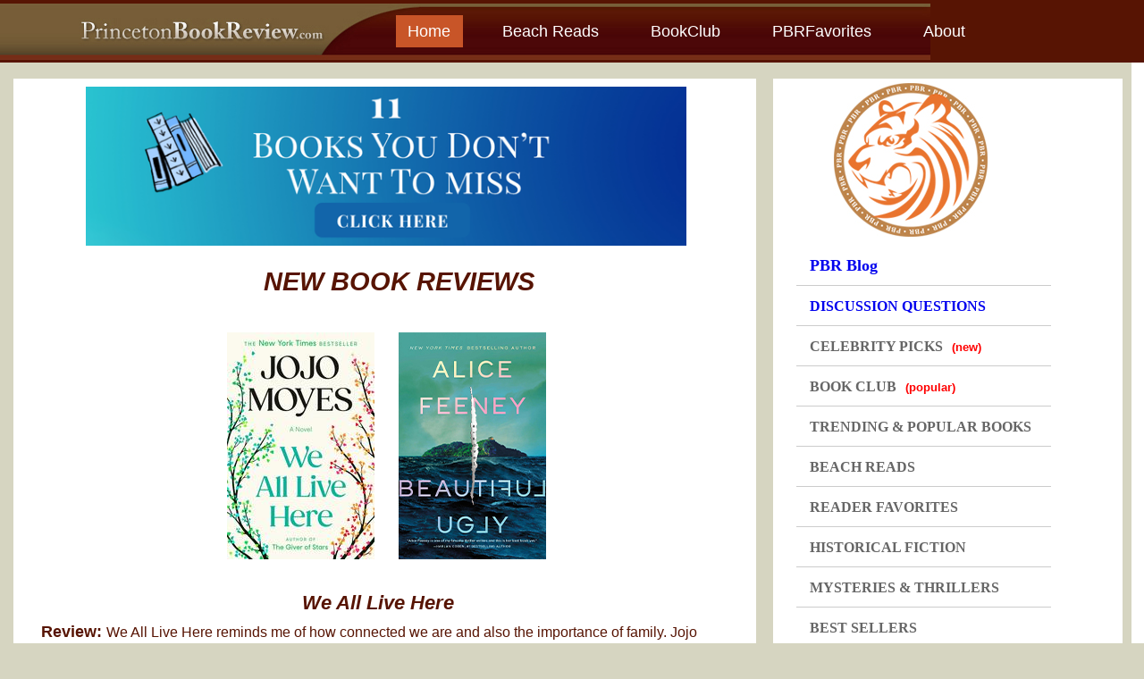

--- FILE ---
content_type: text/html; charset=UTF-8
request_url: https://www.princetonbookreview.com/book_pages/mystery-thriller-books/https/book_pages/award-winning-books/award-winning-books.php
body_size: 12793
content:
	   
<!DOCTYPE html PUBLIC "-//W3C//DTD XHTML 1.0 Transitional//EN" "http://www.w3.org/TR/xhtml1/DTD/xhtml1-transitional.dtd">
<html xmlns="http://www.w3.org/1999/xhtml">
	
	<meta name="google-site-verification" content="ZOlLHrFw4zJmdUQArNlBdqGfRgDeiqoowo-X2ZtHOTs" />
<head>
<meta name="viewport" content="width=device-width, initial-scale=1.0">

<meta name="msvalidate.01" content="4D96C8BA8441AF24E5E2A7D30D6B9412" />
<meta http-equiv="Content-Type" content="text/html; charset=ISO-8859-1" />
<meta name="alexaVerifyID" content="E4KZAyTKEtrG4Eply5Lvpi2ngzw" />
<meta name="google-site-verification" content="ZOlLHrFw4zJmdUQArNlBdqGfRgDeiqoowo-X2ZtHOTs" />
<meta property="og:url" content="https://www.princetonbookreview.com" />	
<meta name="keywords" content="Book, Best books, Reading, Book club, Popular books, Book Reviews, Book Club Books, Book Recommendations, Reading guides, Discussion Questions, How to Start, What To Read Next">
<meta name="description" content=" Everything you need for your Book Club.  We have book reviews, reading guides, recommendations for book club books and suggestions for starting a book club.">
<meta name="Robots" content="all" >
<meta name="p:domain_verify" content="84bcb1ccd9900f3cabec7118b8ff9e90"/>
<meta name="viewport" content="width=device-width, initial-scale=1">
<link rel="canonical" href="https://www.princetonbookreview.com" />
<link href="/main2.css" rel="stylesheet" type="text/css">
<link rel="icon" type="image/x-icon" href="/pbr-favicon.ico">
<link rel="shortcut icon" href="/pbr-favicon.ico">
	
<script type="text/javascript" async="async" data-noptimize="1" data-cfasync="false" src="//scripts.scriptwrapper.com/tags/d1cebcb5-5e8b-4492-a7b7-ebb81c1e217a.js"></script>
<!-- Begin Constant Contact Active Forms -->
<script> var _ctct_m = "b782db5dfd27d8b8de2d44a5683319a9"; </script>
	
	<title> PrincetonBookReview.com - Book Clubs + Avid Readers + Discussion Questions</title>
	
<!-- save to bookpages-->
<script>
  (function(w, d, t, h, s, n) {
    w.FlodeskObject = n;
    var fn = function() {
      (w[n].q = w[n].q || []).push(arguments);
    };
    w[n] = w[n] || fn;
    var f = d.getElementsByTagName(t)[0];
    var v = '?v=' + Math.floor(new Date().getTime() / (120 * 1000)) * 60;
    var sm = d.createElement(t);
    sm.async = true;
    sm.type = 'module';
    sm.src = h + s + '.mjs' + v;
    f.parentNode.insertBefore(sm, f);
    var sn = d.createElement(t);
    sn.async = true;
    sn.noModule = true;
    sn.src = h + s + '.js' + v;
    f.parentNode.insertBefore(sn, f);
  })(window, document, 'script', 'https://assets.flodesk.com', '/universal', 'fd');
</script>
<script>
  (function(w, d, t, h, s, n) {
    w.FlodeskObject = n;
    var fn = function() {
      (w[n].q = w[n].q || []).push(arguments);
    };
    w[n] = w[n] || fn;
    var f = d.getElementsByTagName(t)[0];
    var v = '?v=' + Math.floor(new Date().getTime() / (120 * 1000)) * 60;
    var sm = d.createElement(t);
    sm.async = true;
    sm.type = 'module';
    sm.src = h + s + '.mjs' + v;
    f.parentNode.insertBefore(sm, f);
    var sn = d.createElement(t);
    sn.async = true;
    sn.noModule = true;
    sn.src = h + s + '.js' + v;
    f.parentNode.insertBefore(sn, f);
  })(window, document, 'script', 'https://assets.flodesk.com', '/universal', 'fd');
</script>
<script>
  window.fd('form', {
    formId: '67152d9c53a4608e44276536'
  });
</script>


<script async defer data-pin-hover="true" data-pin-tall="true" data-pin-save="true" src="//assets.pinterest.com/js/pinit.js"></script>
<script type="text/javascript" language="javascript" src="/book_pages/java.js"></script>

<script type="text/javascript" async="async" data-noptimize="1" data-cfasync="false" src="//scripts.scriptwrapper.com/tags/d1cebcb5-5e8b-4492-a7b7-ebb81c1e217a.js"></script>
	
<!-- script for media vine grow-->
<script data-grow-initializer="">!(function(){window.growMe||((window.growMe=function(e){window.growMe._.push(e);}),(window.growMe._=[]));var e=document.createElement("script");(e.type="text/javascript"),(e.src="https://faves.grow.me/main.js"),(e.defer=!0),e.setAttribute("data-grow-faves-site-id","U2l0ZTpkMWNlYmNiNS01ZThiLTQ0OTItYTdiNy1lYmI4MWMxZTIxN2E=");var t=document.getElementsByTagName("script")[0];t.parentNode.insertBefore(e,t);})();</script>

    	
<!-- script for media vine grow-->
<script data-grow-initializer="">!(function(){window.growMe||((window.growMe=function(e){window.growMe._.push(e);}),(window.growMe._=[]));var e=document.createElement("script");(e.type="text/javascript"),(e.src="https://faves.grow.me/main.js"),(e.defer=!0),e.setAttribute("data-grow-faves-site-id","U2l0ZTpkMWNlYmNiNS01ZThiLTQ0OTItYTdiNy1lYmI4MWMxZTIxN2E=");var t=document.getElementsByTagName("script")[0];t.parentNode.insertBefore(e,t);})();</script>

<script type="text/javascript" language="javascript" src="/book_pages/java.js"></script>

<style type="text/css">





/*----------------------------------------------MEDIA SCREEN CODE-------------------------------------------------*/

	
@media screen and (max-width: 500px) {
	
body{
background-image: url(https://www.princetonbookreview.com/book-layout/layout-images/pbr_bgcX.jpg);
background-color:white; }		


	
}
	

</style>


	
	
		
	<!-- save to bookpages-->
<script>
  (function(w, d, t, h, s, n) {
    w.FlodeskObject = n;
    var fn = function() {
      (w[n].q = w[n].q || []).push(arguments);
    };
    w[n] = w[n] || fn;
    var f = d.getElementsByTagName(t)[0];
    var v = '?v=' + Math.floor(new Date().getTime() / (120 * 1000)) * 60;
    var sm = d.createElement(t);
    sm.async = true;
    sm.type = 'module';
    sm.src = h + s + '.mjs' + v;
    f.parentNode.insertBefore(sm, f);
    var sn = d.createElement(t);
    sn.async = true;
    sn.noModule = true;
    sn.src = h + s + '.js' + v;
    f.parentNode.insertBefore(sn, f);
  })(window, document, 'script', 'https://assets.flodesk.com', '/universal', 'fd');
</script>
<script>
  (function(w, d, t, h, s, n) {
    w.FlodeskObject = n;
    var fn = function() {
      (w[n].q = w[n].q || []).push(arguments);
    };
    w[n] = w[n] || fn;
    var f = d.getElementsByTagName(t)[0];
    var v = '?v=' + Math.floor(new Date().getTime() / (120 * 1000)) * 60;
    var sm = d.createElement(t);
    sm.async = true;
    sm.type = 'module';
    sm.src = h + s + '.mjs' + v;
    f.parentNode.insertBefore(sm, f);
    var sn = d.createElement(t);
    sn.async = true;
    sn.noModule = true;
    sn.src = h + s + '.js' + v;
    f.parentNode.insertBefore(sn, f);
  })(window, document, 'script', 'https://assets.flodesk.com', '/universal', 'fd');
</script>
<script>
  window.fd('form', {
    formId: '67152d9c53a4608e44276536'
  });
</script>


<script async defer data-pin-hover="true" data-pin-tall="true" data-pin-save="true" src="//assets.pinterest.com/js/pinit.js"></script>
<script type="text/javascript" language="javascript" src="/book_pages/java.js"></script>

<script type="text/javascript" async="async" data-noptimize="1" data-cfasync="false" src="//scripts.scriptwrapper.com/tags/d1cebcb5-5e8b-4492-a7b7-ebb81c1e217a.js"></script>
	
<!-- script for media vine grow-->
<script data-grow-initializer="">!(function(){window.growMe||((window.growMe=function(e){window.growMe._.push(e);}),(window.growMe._=[]));var e=document.createElement("script");(e.type="text/javascript"),(e.src="https://faves.grow.me/main.js"),(e.defer=!0),e.setAttribute("data-grow-faves-site-id","U2l0ZTpkMWNlYmNiNS01ZThiLTQ0OTItYTdiNy1lYmI4MWMxZTIxN2E=");var t=document.getElementsByTagName("script")[0];t.parentNode.insertBefore(e,t);})();</script>

    </head>

<body>
<div id="INDmain-container">
<div id="INDtopsection" align="center">
<style>
	

html, body {
  margin: 0;
  height: 100%;
}

* {
  font-family: Arial, Helvetica, sans-serif;  
  font-size:18px;
  box-sizing: border-box;
}

.top-nav {
  display: flex;
  flex-direction: row;
  align-items: center;
  justify-content: space-between;
  background-color: ;
  background: linear-gradient(to left, #f46b45, #eea849);
  background-image: url(https://www.princetonbookreview.com/book-layout/layout-images/header-book.jpg);
  background-repeat:no-repeat;
  background-position:left;
  /* W3C, IE 10+/ Edge, Firefox 16+, Chrome 26+, Opera 12+, Safari 7+ */
  color: #FFF;
  height: 70px;
  padding: 0em;/* left col margin was 1em*/

	
}

.top-nav a{
		text-decoration: none !important; /* remove underline form menu buttons */
		color:#fff;
		padding: 1em .75em 1em .75em;
	background-color:;
		
	}
	
	/* Change the color of links on hover */
.top-nav a:hover {
  background-color:white;
  color: black;
	 transition: 0.7s;
}

/* Add an active class to highlight the current page */
.top-nav a.active {
  background-color: #c85528;
  color: white;
}

	
	
	
	
.menu {
  display: flex;
  flex-direction: row;
  list-style-type: none;
  margin: 0;
  padding: .75em;
	margin-left:23em;  /* left menu margin  for the buttons */
	
	
}

.menu > li {
  margin: 0 .3rem;         
  overflow: hidden;
	padding: .56em;   /* padding around buttons*/
}

.menu-button-container {
  display: none;
  height: 100%;
  width: 30px;
  cursor: pointer;
  flex-direction: column;
  justify-content: center;
  align-items: center;

}

#menu-toggle {
  display: none;
}

.menu-button,
.menu-button::before,
.menu-button::after {
  display: block;
  background-color: #fff;
  position: absolute;
  height: 4px;
  width: 30px;
  transition: transform 400ms cubic-bezier(0.23, 1, 0.32, 1);
  border-radius: 2px;
	

}

.menu-button::before {
  content: '';
  margin-top: -8px;
}

.menu-button::after {
  content: '';
  margin-top: 8px;
}

#menu-toggle:checked + .menu-button-container .menu-button::before {
  margin-top: 0px;
  transform: rotate(405deg);
}

#menu-toggle:checked + .menu-button-container .menu-button {
  background: rgba(255, 255, 255, 0);
}

#menu-toggle:checked + .menu-button-container .menu-button::after {
  margin-top: 0px;
  transform: rotate(-405deg);
}
	
	
              /*-------------------------------------- media-------------------------------*/
	
	
@media (max-width: 700px) {
  .menu-button-container {
    display: flex;
	  margin-left:.5em; /* hamurger left margin*/
	 
}
	
  .menu {
    position: absolute;
    top: 0;
    margin-top: 50px;
	 margin-left:0px;
    left: 0;
    flex-direction: column;
    width: 100%;
    justify-content: center;
    align-items: center;
  }
  #menu-toggle ~ .menu li {
    height: 0;
    margin:0 ;
    padding: 0;
    border: 0;
    transition: height 400ms cubic-bezier(0.23, 1, 0.32, 1);
  }
  #menu-toggle:checked ~ .menu li {
    border: 1px solid #571403;
    height: 2.5em;
    padding: 0.5em;
    transition: height 400ms cubic-bezier(0.23, 1, 0.32, 1);
  }
  .menu > li {
    display: flex;
    justify-content: center;
    margin: 0;
    padding: 0.5em 0;
    width: 100%;
    color: white; 
    background-color: #571403;      /* background color #571403*/

	
  }
  .menu > li:not(:last-child) {
    border-bottom: 1px solid #571403;
  }
	
	/* lr changes*/
	
	
		
}

</style>



<meta name="viewport" content="width=device-width, initial-scale=1">
  <section class="top-nav">
    
    <input id="menu-toggle" type="checkbox" />
    <label class='menu-button-container' for="menu-toggle">
    <div class='menu-button'></div>
  </label>
    <ul class="menu">
      <li><a href="https://www.princetonbookreview.com" class="active">Home</a></li>
      <li><a href="https://www.princetonbookreview.com/book_pages/beach-reads/best-beach-reads-for-women.php/">Beach Reads</a></li>
		
	<li><a href="https://www.princetonbookreview.com/book_pages/book_club/book-club.php">BookClub</a></li>
      <li><a href="https://www.princetonbookreview.com/book_pages/pbr-fav/pbr-fav5.php">PBRFavorites</a></li>
     <!-- <li><a href="https://www.princetonbookreview.com/book_pages/book_pages/discussion/discussion-list.php"> </a>BookClubQ's</li>-->
     <li><a href="https://www.princetonbookreview.com/book-layout/about.php">About</a></li>
	
    </ul>
  </section>

<script async src="https://www.googletagmanager.com/gtag/js?id=G-4B97X13XF8"></script>
<script type="text/javascript" async="async" data-noptimize="1" data-cfasync="false" src="//scripts.scriptwrapper.com/tags/d1cebcb5-5e8b-4492-a7b7-ebb81c1e217a.js"></script>
<script>
  window.dataLayer = window.dataLayer || [];
  function gtag(){dataLayer.push(arguments);}
  gtag('js', new Date());

  gtag('config', 'G-4B97X13XF8');
</script>
 </div>
	   	 
 <div id= "INDcontent-wrapper">	  
<div id="INDleft-column"><div id="INDpage-menu" ></div>
	




	

<table align="center" border="0" cellspacing="0" cellpadding="0" class="banner">
	<tr><td  align="center" ><a target="_blank" href="/blog/11-great-books-to-read-right-now/"><img src="/book_pages/page_images/top-banner-B.png" alt="Best Books3" class="responsive" width="700" height="185"></a></td> </tr>  </table>





   
    
    
                               





               
                    
                    
    

	

		 
	
	<table width="96%" border="0" cellspacing="0" cellpadding="0"  align="center" bgcolor="" class="BCFavs">
<tr><td align="center"><Div id="MainTitle" align="center"> <h1 >NEW BOOK REVIEWS</h1></div></td></tr></table>

 <table  border="0" cellspacing="0" cellpadding="0" align="center" class="IReviews" bgcolor="">
	<tr><td>					
<div align="center" class="BCFavs" >
<a target="_blank" href="/book_pages/discussion/we-all-live-here-review.php"><img src="/book_pages/page_images/we-all-live-here-DS.jpg" width="165" height="254"alt="Book Review: We All Live Here by Jojo Moyes " class id="responsive2a"/></a><a target="_blank" href="/book_pages/discussion/beautiful-ugly-review.php"><img src="/book_pages/page_images/beautiful-ugly-DS.jpg" width="165" height="254"alt="Book Review: Beautiful Ugly by Alice Feeney " class id="responsive3b"/></a>
</div></td></tr>
</table>
	

<div id="Content-Front">

<!--book club review-->
	<table width="84%" border="0" cellspacing="0" cellpadding="0" align="center"   bgcolor="">
<tr><td ><Div id="BookTitleb" align="center"> <h2 >We All Live Here </h2></div></td></tr></table>
	
<table  border="0" cellspacing="0" cellpadding="0"   class="MainCon"  bgcolor="">
<td   valign="top" align="left";><div class="BookText"><span class="BCbold">Review: </span>We All Live Here reminds me of how connected we are and also the importance of family. Jojo Moyes perfectly captures the day-to-day life and the interactions between family members, giving us a cast of ordinary, yet flawed, people striving to stay strong. What I appreciated ... <a target="_blank" href="/book_pages/discussion/we-all-live-here-review.php " title="PBR Book Review-We All Live Here by Jojo Moyes " style="text-decoration:underline;color:orange;font-size:14px;font-weight:normal; line-height:1.4em;margin-left:10px;" >More </a></div> </td></table><br /><br />
	
</div> <!--close Content-Front-->
	
<!--book club jacket-->
	
<div id="Content-Front">
<table  border="0" cellspacing="0" cellpadding="0" align="center" valign="top" class="MainCon" bgcolor="">
<td   valign="top" align="left";><div class="BookText"><span class="BCbold">Book Summary: </span> The #1 New York Times bestselling author, whose books so many love, brings us a fresh, contemporary story of a woman and her unruly blended family
<br /><br />
"Nobody writes women the way Jojo Moyes does." -Jodi Picoult<br /><br />
Lila Kennedy has a lot on her plate. A broken marriage, two wayward daughters, a house that is falling apart, and an elderly stepfather who seems to have quietly moved in ... <a target="_blank" href="/book_pages/discussion/we-all-live-here-jacket.php" title="Book Summary:We All Live Here by Jojo Moyes"style="text-decoration:underline;color:orange;font-size:14px;font-weight:normal; line-height:1.4em;margin-left:10px;" >More </a></div> </td></table><br /><br />
	
</div> <!--close Content-Front-->
	
<div id="Content-Front">

<!--book club review-->
	<table width="84%" border="0" cellspacing="0" cellpadding="0" align="center" bgcolor="">
<tr><td ><Div id="BookTitleb" align="center"> <h2 >Beautiful Ugly</h2></div></td></tr></table>
<table  border="0" cellspacing="0" cellpadding="0" valign="top" align="center" class="MainCon">
<td   valign="top" align="left";><div class="BookText"><span class="BCbold">Review: </span>I love this author - she always does a great job of keeping you guessing, and her final reveals are usually unique and hard to guess. This book is just that. Two unreliable narrators tell the story. To build suspense, Feeney withholds or changes information as you go along - keeping you engrossed and forcing you to rethink your first impressions of the characters .... <a target="_blank" href="/book_pages/discussion/beautiful-ugly-review.php " title="PBR Book Review:Beautiful Ugly by Alice Feeney " style="text-decoration:underline;color:orange;font-size:14px;font-weight:normal; line-height:1.4em;margin-left:10px;" >More </a></div> </td></table><br /><br />
	
</div> <!--close Content-Front-->
	
<!--book club jacket-->
<div id="Content-Front">
<table  border="0" cellspacing="0" cellpadding="0" valign="top" class="MainCon"  bgcolor="">
<td   valign="top" align="left";><div class="BookText"><span class="BCbold">Book Summmary: </span>Author Grady Green is having the worst best day of his life. Grady calls his wife to share some exciting news as she is driving home. He hears Abby slam on the brakes, get out of the car, then nothing. When he eventually finds her car by the cliff edge the headlights are on, the driver door is open, her phone is still there. . . but his wife has disappeared. A year later, Grady is still overcome with grief and desperate to know what happened to Abby... <a target="_blank" href="/book_pages/discussion/beautiful-ugly-jacket.php " title="Book Summary:Beautiful Ugly by Alice Feeney "style="text-decoration:underline;color:orange;font-size:14px;font-weight:normal; line-height:1.4em;margin-left:10px;" >More </a></div> </td></table><br /><br />
</div> <!--close Content-Front-->
<br />	<br />	
	<div id="Content-Front">


<table width="84%" border="0" cellspacing="0" cellpadding="0" align="center" bgcolor="">
<tr><td ><Div id="MainTitle" align="center"> <h1 >PBR's Book Club Pick</h1></div></td></tr></table>

  <!--start add book-->
 	   
	<table  align="" border="0" cellpadding="2" cellspacing="2" style="" bgcolor="" class="BookT5">
     <tr><td>
	 <img src="/book_pages/page_images/bright-years-DS.jpg" width="165" height="254" alt="Book Club Pick- The Bright Years
by Sarah Damoff " class="RNP1"/><br />
		 
<span class="BCTitle2"> The Bright Years

</span><br />
		
				<span class="BCAuthor2"> By Sarah Damoff

 </span><br /> <br />
				 
 <div class="BookText"><span class="BCbold">Book Summary: </span>
Ryan and Lillian Bright are deeply in love, recently married, and now parents to a baby girl, Georgette. But Lillian has a son she hasn't told Ryan about, and Ryan has an alcohol addiction he hasn't told Lillian about, so Georgette comes of age watching their marriage rise and fall.  .... <a target="_blank" href="/book_pages/discussion/bright-years-jacket.php" title="Click for more on this Best Book club book" style="text-decoration:underline;color:orange;font-size:14px;font-weight:normal; line-height:1.4em;margin-left:.5em;margin-bottom:2em;">More</a>
</div>

	 
		 
 </td></tr></table><br /><br />
<br />

</div> 
<!--close Content-Front-->
<!--book club review-->
<div id="Content-Front">	
<table  border="0" cellspacing="0" cellpadding="0"   class="MainCon"  bgcolor="">
<td   valign="top" align="left";><div class="BookText"><span class="BCbold">Review: </span>"The Bright Years by Sarah Damoff is a novel about second chances, reinventing yourself, and the happiness that comes from unexpected life changes. It's about women dealing with changes in their careers, relationships, and identities. Damoff's writing is warm and inviting, portraying the struggles and emotions of these characters honestly, making it easy to connect with them. I loved that they were flawed .... <a target="_blank" href="/book_pages/discussion/bright-years-review.php " title="PBR Book Review: The Bright Years by Sarah Damoff" style="text-decoration:underline;color:orange;font-size:14px;font-weight:normal; line-height:1.4em;margin-left:10px;" >More </a></div> </td></table><br /><br />
	
	</div>
	
	<!-- closes main Cont-->
	
<!--book club jacket-->
<div id="Content-Front">
<table  border="0" cellspacing="0" cellpadding="0" align="center" valign="top" class="MainCon" bgcolor="">
<td   valign="top" align="left";><div class="BookText"><span class="BCbold">Praise: </span> 

"The Bright Years is a dazzling, true-to-life depiction of adoration and damage, and the lovely ache of living as the pendulum swings between them."-Shelf Awareness (starred review)

<br /><br />	
"Tender and heartbreaking, but ultimately hopeful...will make the reader feel like they are actually living through it alongside the characters."-Booklist (starred review)
<br /><br />	
"THE BRIGHT YEARS is a moving portrait of inheritance and loss. A heart-breaker and heart-mender at once, this is a story that forces us to confront our vulnerabilities and secrets in order to find our strength and truth. A stunning debut!"-TAYARI JONES, author of An American Marriage<a target="_blank" href="/book_pages/discussion/bright-years-praise.php " title="Book Summary: The Bright Years by Sarah Damoff "style="text-decoration:underline;color:orange;font-size:14px;font-weight:normal; line-height:1.4em;margin-left:10px;" >More </a>
<br /><br />
		
<tr><td align="center"><a target="_blank" href="/book_pages/discussion/bright-years.php" title="Book Club Questions for -The Bright Years by Sarah Damoff " style="text-decoration:underline;color:#7F3E2A;font-size:24px;font-weight:bold; line-height:1.4em;"><span class="BCbold">Book Club Questions - The Bright Years by Sarah Damoff
</span></a></td></tr>		
		

		
		</div> </td></table><br /><br />

	</div> <!-- closes main content-->		
<div id="Content-Front">		


<table  border="0" style="margin-bottom:2em;" cellspacing="0" cellpadding="0" align="center" valign="top" class="Index-BCFav" bgcolor="">
	<tr><td>					
<div align="center" class="BCFavs" >
<a target="_blank" href="/book_pages/book_club/book-club-picks1.php"><img src="/book_pages/page_images/banner-mid-index.png " width="700" height="185" class id="responsive4" alt="PBR book Club Picks"  border="0" /></a>
</div></td></tr>

	
	</table><br /><br />
	
</div><!-- closes main content-->
	 

    
   
	
<table style="margin-top:0em;" width="84%" border="0" cellspacing="0" cellpadding="0" align="center" bgcolor="">
<tr><td ><Div id="MainTitle2" align="center"> <h2 >Spot Light Books </h2></div></td></tr></table>

  <!--start add book-->
 <table style="margin-top:0em;" width="84%" border="0" cellspacing="0" cellpadding="0" align="center" bgcolor="">
<tr><td ><Div id="MainTitle2" align="center"> <h2 >YA Fantasy (ages 14-18)
</h2></div></td></tr></table>  
	
	<table  align="" border="0" cellpadding="2" cellspacing="2" style="" bgcolor="" class="BookT5">
     <tr><td>
	 <img src="/book_pages/page_images/house-saphir-DS.jpg" width="165" height="254" alt="YA Spotlight Book- The House Saphir by Marissa Meyer " class="RNP1"/><br />
		 
<span class="BCTitle2">The House Saphir





</span><br />
		
				<span class="BCAuthor2"> By Marissa Meyer</span><br /> <br />
				 
 <div class="BookText"><span class="BCbold">Book Summary: </span>
The "Queen of Fairytale Retellings" is back! #1 New York Times bestselling author Marissa Meyer weaves the tale of Bluebeard as it's never been told before. This is a thrilling romantasy and murder mystery, perfect for fans Meyer's Cinder and Heartless. Mallory Fontaine is a fraud. Though she comes from a long line of witches, the only magic she possesses is the ability to see ghosts, which is rarely as useful as one would think. She and her sister have maintained the family<a target="_blank" href="/book_pages/discussion/house-saphir-book-club.php" title="Click for more on these" style="text-decoration:underline;color:orange;font-size:14px;font-weight:normal; line-height:1.4em;margin-left:30px;margin-bottom:30px;">More</a>
</div>

 </td></tr></table>

	 <!--start add book-->
 <table style="margin-top:3em;" width="84%" border="0" cellspacing="0" cellpadding="0" align="center" bgcolor="">
<tr><td ><Div id="MainTitle2" align="center"> <h2 >Memoir</h2></div></td></tr>
<tr><td ><div class="BookText">I've always admired <span class="BCbold">Diane Keaton</span> for her honesty and originality. She made us laugh, think, and feel for decades-never afraid to be herself, even when everyone else played it safe. With her recent passing, Then Again feels even more special-a chance to hear her voice, her humor, and her reflections in her own words. It's heartfelt, funny, and full of the warmth that made her unforgettable.</div></td></tr>
	</table>  
	
	<table  align="" border="0" cellpadding="2" cellspacing="2" style="" bgcolor="" class="BookT5">
     <tr><td>
	 <img src="/book_pages/page_images/then-again-DS.jpg" width="165" height="254" alt="Memoir Spotlight Book-Then Again by Diane Keaton" class="RNP2"/><br />	
<span class="BCTitle2">Then Again



</span><br />
		
				<span class="BCAuthor2"> By Diane Keaton

</span><br /> <br />
				 
 <div class="BookText"><span class="BCbold">Book Summary: </span>
NEW YORK TIMES BESTSELLER - Legendary actress Diane Keaton's memoir about her mother and herself, "as warm, funny, and self-deprecating as Keaton's onscreen persona" (Vogue)-featuring an afterword by Anna Quindlen... Mom loved adages, quotes, slogans. There were always little reminders pasted on the kitchen wall. For example, the word THINK. I found THINK thumbtacked on a bulletin board in her darkroom. I saw it Scotch-taped on a pencil box she'd collaged. I even found a pamphlet titled THINK on her bedside table ...<a target="_blank" href="/book_pages/discussion/then-again-book-club.php" title="Click for more on these" style="text-decoration:underline;color:orange;font-size:14px;font-weight:normal; line-height:1.4em;margin-left:30px;margin-bottom:30px;">More</a>
</div>
<br /><br />		 
<div class="BookText"><span class="BCbold">Praise: </span>
"This book feels like Diane Keaton. Which means it's lovable."-Entertainment Weekly
<br /><br />	
"Then Again reads like the diary of an ordinary woman who suddenly became a movie star, who doesn't quite believe any of it happened, but it did."-Los Angeles Times
<br /><br />	
ONE OF THE TEN BEST BOOKS OF THE YEAR: Janet Maslin, The New York Times; People; Vogue...<a target="_blank" href="/book_pages/discussion/then-again-book-club.php#top4" title="Click for more on these" style="text-decoration:underline;color:orange;font-size:14px;font-weight:normal; line-height:1.4em;margin-left:30px;margin-bottom:30px;">More</a>
</div>

 </td></tr></table>
	
	<!-- end book add-->
	
 <!--start add book-->
 <table style="margin-top:3em;" width="84%" border="0" cellspacing="0" cellpadding="0" align="center" bgcolor="">
<tr><td ><Div id="MainTitle2" align="center"> <h2 >Backlist Book</h2></div></td></tr></table> 
	
<table style="margin-bottom:2em;" width="84%" border="0" cellspacing="0" cellpadding="0" align="center" bgcolor="">	
 <tr><td ><div class="BookText">
Backlist books are valuable because they help readers discover timeless classics and lesser-known gems. They provide insight into an author's earlier work, highlighting their growth and creativity. Plus, their established readership often indicates quality and lasting appeal.</div>	 </td></tr>
</table>
	
	<table  align="" border="0" cellpadding="2" cellspacing="2" style="" bgcolor="" class="BookT5">
     <tr><td>
	 <img src="/book_pages/page_images/atonement-DS.jpg" width="165" height="254" alt=" Spotlight Book-Atonement
By Ian McEwan" class="RNP1"/><br />	
<span class="BCTitle2"> Atonement 


</span><br />
		
				<span class="BCAuthor2"> By Ian McEwan</span><br /><br /> 
				 
 <div class="BookText"><span class="BCbold">Book Summary: </span>
Brilliant and utterly enthralling in its depiction of childhood, love and war, England and class, this beautiful hardcover edition of the bestselling "tour de force" (The New York Times) from the Booker Prize-winning author is a profound-and profoundly moving-exploration of shame and forgiveness and the difficulty of absolution. One of the New York Times's 100 Best Books of the 21st Century ... <a target="_blank" href="/book_pages/discussion/atonement-book-club.php" title="Click for more on these" style="text-decoration:underline;color:orange;font-size:14px;font-weight:normal; line-height:1.4em;margin-left:30px;margin-bottom:30px;">More</a>
</div>

		 
 </td></tr></table>
	
	<!-- end book add-->
	

	<!--<table width="96%" style="padding-top:2.5em;"border="0" cellspacing="0" cellpadding="0"  align="center" bgcolor="" class="BookT5">
	
<tr><td align="center"><Div id="MainTitle2" align="center"> <h2>Visit Our Etsy Store</h2></div></td></tr></table>
 
<table border="0" cellpadding="" cellspacing="" bgcolor="white" class id="etsy-banner2" bgcolor="">   
 
	<tr><td>
<div align="center"  style="" >
<a target="_blank" href="https://www.etsy.com/shop/PBRhome"><img src="/book_pages/page_images/etsy-media.png" alt="PBRHome- for bookish gifts " class id="responsive" /></a>
</div></td></tr></table>-->
	<br /><br /><br /><br />
	 <table width="96%" border="0" cellspacing="0" cellpadding="0"  align="center" bgcolor="">
		 
<tr><td align="center"><Div id="MainTitle2" align="center"> <h2 >Celebrity Book Club Picks</h2></div></td></tr></table>



  <!--start add book-->
 	   
	<table  align="" border="0" cellpadding="2" cellspacing="2" style="" bgcolor="" class="BookT5">
     <tr><td>
	 <img src="/book_pages/page_images/wild-dark-shore-DS.jpg" width="165" height="254" alt="Reese's Nov 2025 Book Club Pick- Wild Dark Shore by Charlotte McConaghy " class="RNP1"/><br />
		 </span><br />
		<span class id="MainTitle3"> <h3>Reese Witherspoon's Book Club Pick</h3><br />
<span class="BCTitle2">  Wild Dark Shore



</span><br />
		
				<span class="BCAuthor2"> By  Charlotte McConaghy

</span><br /> <br />
				 
 <div class="BKCLBText"><span class="BCbold">Book Summary: </span>
An ENTHRALLING new novel from the NEW YORK TIMES BESTSELLING author of Migrations and Once There Were Wolves...A family on a remote island. A mysterious woman washed ashore. A rising storm on the horizon. Dominic Salt and his three children are caretakers of Shearwater, a tiny island not far from Antarctica ...<a target="_blank" href="/book_pages/discussion/wild-dark-shore-jacket.php" title="Click for more on Wild Dark Shore by Charlotte McConaghy" style="text-decoration:underline;color:orange;font-size:14px;font-weight:normal; line-height:1.4em;margin-left:30px;margin-bottom:30px;">More</a>
</div>
<tr><td align="center"><a target="_blank" href="/book_pages/book_club/reese-witherspoon-book-club-picks.php" title="Reese. Witherspoon's Book Club Picks - 2022 thru 2025" style="text-decoration:underline;color:#7F3E2A;font-size:26px;font-weight:bold; line-height:1.4em;"><span class="BCbold">More Reese Witherspoon Book Club Picks
</span></a></td></tr>	
			
 </td></tr></table>
	
<br /><br />

<table  align="" border="0" cellpadding="2" cellspacing="2" style="" bgcolor="" class="BookT5">
     <tr><td>
	 <img src="/book_pages/page_images/stuck-up-and-stupid-DS.jpg" width="165" height="254" alt="Reese's YA Summer Book Club Pick-Stuck Up and Stupid   by Angourie Rice and Kate Rice " class="RNP2"/><br />
		 </span><br />
		<span class id="MainTitle3"> <h3>Reese Witherspoon's Summer YA Pick</h3><br />
<span class="BCTitle2">  Stuck Up And Stupid



</span><br />
		
				<span class="BCAuthor2"> By Angourie Rice and Kate Rice
</span><br /> <br />
				 
 <div class="BKCLBText"><span class="BCbold">Book Summary: </span>
This sharp, hilarious, and heartfelt novel is giving major Austen vibes with a fresh twist - and we're obsessed."-Reese's Book Club (Reese's Book Club Summer '25 YA Pick). An ordinary girl. A Hollywood star. A love story that could change everything. Pride and Prejudice gets a modern twist in this summer romance from ....<a target="_blank" href="/book_pages/discussion/stuck-up-and-stupid-book-club.php" title="Click for more on this Celebrity Book Club Pic" style="text-decoration:underline;color:orange;font-size:14px;font-weight:normal; line-height:1.4em;margin-left:30px;margin-bottom:30px;">More</a>
</div>

 </td></tr></table>
	
<br /><br />


  <!--start add book-->
 	   
	<table  align="" border="0" cellpadding="2" cellspacing="2" style="" bgcolor="" class="BookT5">
     <tr><td>
	 <img src="/book_pages/page_images/wreck-DS.jpg" width="165" height="254" alt="GMA's Nov 2025 Book Club Pick-  Wreck
by Catherine Newman " class="RNP1"/><br /> </span><br />
		
		<span class id="MainTitle3"> <h3>GMA's Book Club Pick</h3><br />
<span class="BCTitle2">Wreck



</span><br />
		
				<span class="BCAuthor2"> By Catherine Newman</span><br /> <br />
				 
 <div class="BKCLBText"><span class="BCbold">Book Summary: </span>
The acclaimed bestselling author of Sandwich is back with a wonderful novel, full of laughter and heart, about marriage, family, and what happens when life doesn't go as planned. If you loved Rocky and her family on vacation on Cape Cod, wait until you join them at home ...<a target="_blank" href="/book_pages/discussion/wreck-book-club.php" title="Click for more on this Celebrity Book Club Pic" style="text-decoration:underline;color:orange;font-size:14px;font-weight:normal; line-height:1.4em;margin-left:30px;margin-bottom:30px;">More</a>
</div><br />

<tr><td align="center"><a target="_blank" href="/book_pages/book_club/good-morning-america-book-club-picks.php" title="Good Morning America Book Club Picks - 2022 thru 2025" style="text-decoration:underline;color:#7F3E2A;font-size:26px;font-weight:bold; line-height:1.4em;"><span class="BCbold">More Good Morning America Book Club Picks
</span></a></td></tr>
			
 </td></tr></table>
	<br /><br /> 
 <!--start add book-->
	
<table  align="" border="0" cellpadding="2" cellspacing="2" style="" bgcolor="" class="BookT5">
     <tr><td>
	 <img src="/book_pages/page_images/coldwire-DS.jpg" width="165" height="254" alt="GMA YA Book Club Pick-  Coldwire by Chloe Gong  " class="RNP2"/><br />
		 </span><br />
		<span class id="MainTitle3"> <h3>GMA's YA Pick</h3><br />
<span class="BCTitle2">  Coldwire



</span><br />
		
				<span class="BCAuthor2"> By Chloe Gong
</span><br /> <br />
				 
 <div class="BKCLBText"><span class="BCbold">Book Summary: </span>
From #1 New York Times bestselling author Chloe Gong comes the start of a daring new dystopian series where humanity has moved to virtual reality to flee their deteriorating world, following two young soldiers who must depend on unlikely allies in their fight for survival. The future is loading...To escape rising seas and rampant epidemics...<a target="_blank" href="/book_pages/discussion/coldwire-book-club.php" title="Click for more on this Celebrity Book Club Pic" style="text-decoration:underline;color:orange;font-size:14px;font-weight:normal; line-height:1.4em;margin-left:30px;margin-bottom:30px;">More</a>
</div>

 </td></tr></table>
	
<br /><br />


  <!--start add book-->

 	   
	<table  align="" border="0" cellpadding="2" cellspacing="2" style="" bgcolor="" class="BookT5">
     <tr><td>
	 <img src="/book_pages/page_images/cursed-daughters-DS.jpg" width="165" height="254" alt="Book Club Pick- Cursed Daughters by Oyinkan Braithwaite " class="RNP1"/><br />
		 </span><br />
		<span class id="MainTitle3"> <h3>Read With Jenna Book Club Pick</h3><br />
<span class="BCTitle2"> Cursed Daughters

</span><br />
		
				<span class="BCAuthor2"> By Oyinkan Braithwaite

</span><br /> <br />
				 
 <div class="BKCLBText"><span class="BCbold">Book Summary: </span>
A young woman must shake off a family curse and the widely held belief that she is the reincarnation of her dead cousin in this wickedly funny, brilliantly perceptive novel about love, female rivalry, and superstition from the author of the smash hit My Sister, the Serial Killer ("A bombshell of a book ...<a target="_blank" href="/book_pages/discussion/cursed-daughters-book-club.php" title="Click for more on this Celebrity Book Club Pic" style="text-decoration:underline;color:orange;font-size:14px;font-weight:normal; line-height:1.4em;margin-left:30px;margin-bottom:30px;">More</a>
</div>
<tr><td align="center"><a target="_blank" href="/book_pages/book_club/read-with-jenna-book-club-picks.php" title="Read With jenna Book Ckub Picks - 2022 thru 2025" style="text-decoration:underline;color:#7F3E2A;font-size:26px;font-weight:bold; line-height:1.4em;"><span class="BCbold">More Read With Jenna Book Club Picks
</span></a></td></tr>
 </td></tr></table>
	
	<br /><br /> 
 <!--start add book-->
 	   
	<table  align="" border="0" cellpadding="2" cellspacing="2" style="" bgcolor="" class="BookT5">
     <tr><td>
	 <img src="/book_pages/page_images/a-guardian-and-a-thief-DS.jpg" width="165" height="254" alt="Oprah's Book Club Pick-  A Guardian and a Thief by Megha Majumdar " class="RNP2"/><br />
		 </span><br />
		<span class id="MainTitle3"> <h3>Oprah's Book Club Pick (#119)</h3><br />
<span class="BCTitle2"> A Guardian and a Thief

</span><br />
		
				<span class="BCAuthor2"> By Megha Majumdar
 
</span><br /> <br />
				 
 <div class="BKCLBText"><span class="BCbold">Book Summary: </span>
 Megha Majumdar's electrifying new novel, following her acclaimed New York Times bestseller A Burning is set in a near-future Kolkata, India in which two families seeking to protect their children must battle each other. A piercing and propulsive tour de force. In a near-future Kolkata, Ma, her two-year-old daughter, and her elderly father ...<a target="_blank" href="/book_pages/discussion/a-guardian-and-a-thief-book-club.php" title="Click for more on this Celebrity book Club pick" style="text-decoration:underline;color:orange;font-size:14px;font-weight:normal; line-height:1.4em;margin-left:30px;margin-bottom:30px;">More</a>
</div>
<tr><td align="center"><a target="_blank" href="/book_pages/book_club/oprah-book-club-picks.php" title="Oprah Book Ckub Picks - 2022 thru 2025 Book #95-#118" style="text-decoration:underline;color:#7F3E2A;font-size:26px;font-weight:bold; line-height:1.4em;"><span class="BCbold">More Oprah Club Picks
</span></a></td></tr>
			
 </td></tr></table>
		
	
	
<br /><br />

		 
<!--start etsy store banner-->
	

		
<!--end etsy store banner-->
		
<!--start Book Club Books-->


	<!--book review title-->  

	
<table width="84%" border="0" cellspacing="0" cellpadding="0" align="center" bgcolor="" class="BookT5">
<tr><td ><Div id="MainTitle" align="center"> <h1 >More Reading Suggestions</h1></div></td></tr></table>


	 <table class="BookT5"  bgcolor="white">
		 
    <tr><td width="100%" align="center" >
    <div class="BookText">If you have a passion for reading and, like most, have no time to find the right book, browse<br /> <a target="_blank" href="/book_pages/popular-books/popular-books-1.php" title="Click for Popular and trending books " style="text-decoration:underline;color:#e9742e;font-size:16px;font-weight:bold; line-height:1.4em;margin-left:16px;margin-bottom:30px;">Trending & Popular Books</a>. They are all page-turners, and they all let you escape from reality.</div> </tr> </td></table> <br />
		
		
	 
	   
	<table  align="center" border="0" cellpadding="2" cellspacing="2" style=""  bgcolor="white" class="BookT5">
     <tr>
<td>

<img src="/book_pages/page_images/storm-we-made-BS.jpg" width="121" height="180" alt="Book Club Book-  The Storm We Made by Vanessa Chan" class="RNP1"/><br />	
<span class="BCTitle2"> The Storm We Made</span><br />
		
				<span class="BCAuthor2">    By Vanessa Chan</span><br /> 
				 
<div class="BookText">
<b>Book Summary: </b>In this "espionage-laden family epic" (Vanity Fair), an ordinary housewife becomes an unlikely spy-and her dark secrets will test even the most unbreakable ties. Malaya, 1945. Cecily Alcantara's family ... <a target="_blank" href="/book_pages/discussion/storm-we-made-jacket.php" title="Click for more on these Book Club Books " style="text-decoration:underline;color:orange;font-size:16px;font-weight:normal; line-height:1.4em;margin-left:16px;margin-bottom:30px;">More</a>
</div><br /><br /><br />

 </td></tr></table>
 <!-- closes main content-->

<!--end addboo-->
	
	<!--start add book-->
	   
	<table  align="center" border="0" cellpadding="2" cellspacing="2" style=""  bgcolor="white" class="BookT5">
     <tr>
<td>
<img src="/book_pages/page_images/beautiful-ugly-BS.jpg" width="121" height="180" alt="Book Club Book-
Beautiful Ugly by Alice Feeney
 " class="RNP1"/><br /><span class="BCTitle2">Beautiful Ugly

</span><br />
		
				<span class="BCAuthor2"> by Alice Feeney


</span><br /> 
				 
 <div class="BookText">
<b>Book Summary: </b>Author Grady Green is having the worst best day of his life. Grady calls his wife to share some exciting news as she is driving home. He hears Abby slam on the brakes, get out of the car, then nothing. When he eventually finds her....<a target="_blank" href="/book_pages/discussion/beautiful-ugly-jacket.php" title="Click for more on these Book Club Books " style="text-decoration:underline;color:orange;font-size:16px;font-weight:normal; line-height:1.4em;margin-left:16px;margin-bottom:30px;">More</a>
</div><br /><br /><br />

 </td></tr></table>



<!--end addboo-->

<!--start add book-->
  <tr><td>	   
	<table  align="center" border="0" cellpadding="2" cellspacing="2" style=""  bgcolor="white" class="BookT5">
     <tr>
<td>  
 
<img src="/book_pages/page_images/listen-for-the-lie-BS.jpg" width="121" height="180" alt="Book Club Book: 
Listen For The Lie by Amy Tinter " class="RNP1"/><br />	
<span class="BCTitle2">Listen For The Lie
</span><br />
		
				<span class="BCAuthor2">   by Amy Tintera
</span><br /> 
				 
 <div class="BookText">
What if you thought you murdered your best friend? And if everyone else thought so too? And what if the truth doesn't matter? After Lucy is found wandering the streets, covered in her best friend Savvy's blood, everyone thinks...<a target="_blank" href="/book_pages/discussion/listen-for-the-lie-jacket.php" title="Click for more on this Book " style="text-decoration:underline;color:orange;font-size:16px;font-weight:normal; line-height:1.4em;margin-left:16px;margin bottom:30px;">More</a>
</div><br /><br /><br /><br />

	
	
	<img src="/book_pages/page_images/strange-sally-diamond-BS.jpg" width="121" height="180" alt="Book Club Books: 
Strange Sally Diamond by Liz Nugent" bgcolor="" class="RNP1"/><br />
	<span class="BCTitle2">Strange Sally Diamond</span><br />
		
				<span class="BCAuthor2">   by Liz Nugent
</span><br /> 
	
<div class="BookText">
This "haunting and poignant tale, one that won't be easy to forget any time soon" (Mystery and Suspense Magazine), follows an enigmatic woman confronting her unknown past-from internationally bestselling author Liz Nugent.Reclusive Sally Diamond is thrust into the media spotlight....<a target="_blank" href="/book_pages/discussion/strange-sally-diamond-jacket.php" title="Click for more on this Book Club Books" style="text-decoration:underline;color:orange;font-size:16px;font-weight:normal; line-height:1.4em;margin-left:16px;margin bottom:30px;">More</a>
</div><br /><br /><br /><br />

	 </td></tr></table>


		
	<!--start add book-->
 	   
	<table  align="center" border="0" cellpadding="2" cellspacing="2" style=""  bgcolor="white" class="BookT5">
     <tr>
<td>
	 

<img src="/book_pages/page_images/stolen-queen-BS.jpg" width="121" height="180" alt="Book Club Books: 
Stolen Queen by Fiona Davis " bgcolor="" class="RNP1"/><br />
	<span class="BCTitle2">Stolen Queen</span><br />
		
				<span class="BCAuthor2">by Fiona Davis

</span><br /> 
				 
 <div class="BookText">
From New York Times bestselling author Fiona Davis, an utterly addictive new novel that will transport you from New York City's most glamorous party to the labyrinth streets of Cairo and back. Egypt, 1936: When anthropology student Charlotte Cross is offered a coveted spot...<a target="_blank" href="/book_pages/discussion/stolen-queen-jacket.php" title="Click for more on this Book Club Book" style="text-decoration:underline;color:orange;font-size:16px;font-weight:normal; line-height:1.4em;margin-left:10px;margin-bottom:30px;">More</a>
</div><br /><br /><br /><br />



	 </td></tr></table>



<!--end addboo-->



<!--start add book-->
 
	<table  align="center" border="0" cellpadding="2" cellspacing="2" style=""  bgcolor="white" class="BookT5">
     <tr>
<td>

<img src="/book_pages/page_images/book-of-doors-BS.jpg" width="121" height="180" alt="Book Club Book :
The Book of Doors by Gareth Brown " bgcolor="" class="RNP1"/><br />	
	<span class="BCTitle2">The Book Of Doors </span><br />
		
				<span class="BCAuthor2">   By Gareth Brown
</span><br /> 
				 
 <div class="BookText">
A debut novel full of magic, adventure, and romance, The Book of Doors opens up a thrilling world of contemporary fantasy for readers of The Midnight Library, The Invisible Life of Addie Larue, The Night Circus, and any modern story ...<a target="_blank" href="/book_pages/discussion/book-of-doors-jacket.php" title="Click for more on this book club book " style="text-decoration:underline;color:orange;font-size:16px;font-weight:normal; line-height:1.4em;margin-left:10px;margin-bottom:30px;">More</a>
</div>

	 </td></tr></table>

	  

 

<!--visit blog and also like-->
<table  style=""border="0" cellspacing="0" cellpadding="0"  align="center"  bgcolor="white" class="BookT5">
<tr><td align="center"><Div class id="MainTitle2" align="center"> <h2>Visit Our Blog</h2></div></td></tr>
</table>

<table  border="0" cellspacing="0" cellpadding="0" align="center" class="BookT5"  bgcolor="white">
	<tr><td>					
<div align="center" class="BCFavs" >
<a target="_blank" href="/blog/the-latest-must-read-books/"><img src="/book_pages/page_images/page-bottom-blogL.png" width="270" height="250"alt="Blog Post - Must Read Books" class id="responsive5a"/></a>
	
<a target="_blank" href="/blog/twisty-seriously-good-psychological-thrillers/"><img src="/book_pages/page_images/page-bottom-blogR.png" width="270" height="250"alt="Blog Post- Seriously Good Twisty Thrillers" class id="responsive5b"/></a>
</div></td></tr>
</table>	  
	  

 <table style=""border="0" cellspacing="0" cellpadding="0"   bgcolor="white" class="BookT5">
<tr><td align="center"><Div class id="MainTitle2" align="center"> <h2>You May Also Like</h2></div></td></tr>
</table>
	
	 <table  border="0" cellspacing="0" cellpadding="0" align="center"  class="BookT5"  bgcolor="white">
	<tr><td>					
<div align="center" class="BCFavs" >
<a target="_blank" href="/book_pages/bestseller/bestseller-fiction-HC.php"><img src="/book_pages/page_images/READ-left.png" width="270" height="250"alt="Best Seller Books" class id="responsive5a"/></a><a target="_blank" href="/book_pages/what-to-read-next/what-to-read-next.php"><img src="/book_pages/page_images/READ-right.png" width="270" height="250"alt="Throw Back Books" class id="responsive5b"/></a>
</div></td></tr>
</table>	  
      
 	
<table align="center" border="0" cellspacing="0" cellpadding="0" class="">
	<tr><td  align="center" ><a target="_blank" href="https://www.princetonbookreview.com/blog/21-best-womens-fiction-books-not-to-be-missed/"><img src="/book_pages/page_images/top-banner.png" alt="Best Books3" class="responsive" width="900" height="150"></a></td> </tr>  </table>

		
		
		
	

		
		
		
<!--end Book Club BookS-->
		 
</div> <!-- close mainconmtentFront-->	 
	</div> <!--top section-->

 





  </div> <!--left col-->

<div id="INDright-col">





<!--<table width="300" bgcolor="" cellspacing="0" cellpadding="0"  border=0   class="best" >

<tr><td ><img src="/book-layout/layout-images/comp1_05_02.jpg" class="pic10"/></td></tr>
</table>-->


	  

<table align="center" border="0" cellspacing="0" cellpadding="" class=""  style="";><table >

	


<tr><td>

<!--Right column browse menu-->

<table width="100%" align="center"cellspacing="0" cellpadding="0"  border=0   class="best" >
<tr><td><div id="memb1">
	<div class="content">
<div class="memb2" width="100%"align="center"><img src="/book_pages/page_images/Orange-lion-small.png" alt="PBR book reviews and Reading guides for book clubs"   /></div>                        
</div>
  </div>
	</tr></td></table>
<!--
<tr><td width="100%">
<table align="center" cellspacing="0" cellpadding="0" border="0" class="menu-r2" height="40px" >
<tr><td ><h1 class ="menu-r"> Browse &amp; Discover</h1></td></tr></table>
</td></tr>-->

<tr><td>
<ul class="slidedoormenu">
<li  ><a  style= "font-size:18px; font-weight:bold;" href="/blog"onclick="NewWindow(this.href,'mywin','1080','800','yes','center');return false" onfocus="this.blur()">  PBR Blog</a></li>

<li><a style= "font-size:16px; font-weight:bold;" href="/book_pages/discussion/discussion-list.php"> DISCUSSION QUESTIONS</a></li>

<li><a style= "font-size:16px; color:#666; font-weight:bold;" href="/book_pages/book_club/book-club.php#celebrity">CELEBRITY PICKS <span class="small-red-text"> (new)</span></a></li>	

<li><a style= "font-size:16px; color:#666; font-weight:bold;" href="/book_pages/book_club/book-club.php">BOOK CLUB <span class="small-red-text"> (popular)</span></a></li>
	
<li><a style= "font-size:16px; color:#666; font-weight:bold;" href="/book_pages/popular-books/popular-books-1.php">TRENDING & POPULAR BOOKS </a></li>
	
<li><a style= "font-size:16px; color:#666; font-weight:bold;" href="/book_pages/beach-reads/best-beach-reads-for-women.php">BEACH READS </a></li>
	
<li><a style= "font-size:16px; color:#666; font-weight:bold;" href="/book_pages/readers-choice/readers-choice11.php"> READER FAVORITES</a></li>
	
<li><a style= "font-size:16px; color:#666; font-weight:bold;" href="/book_pages/historical-fiction/historical-fiction-books1.php"> HISTORICAL FICTION </a></li>
	
<li><a style= "font-size:16px; color:#666; font-weight:bold;" href="/book_pages/mystery-thriller-books/mystery-thriller-books1.php"> MYSTERIES & THRILLERS</a></li>
	
<li><a style= "font-size:16px; color:#666; font-weight:bold;" href="/book_pages/bestseller/bestsellers.php"> BEST SELLERS </a></li>
	
<li><a style= "font-size:16px; color:#666; font-weight:bold;" href="/book_pages/award-winning-books/award-winning-books2.php"> AWARD WINNING BOOKS</a></li>	
	

<li><a style= "font-size:16px; color:#666; font-weight:bold;" href="/book_pages/classics/classic-books3.php"> CLASSIC BOOKS</a></li>	
<!--	
	
<li><a style= "font-size:16px; color:#666; font-weight:bold;" href="/book_pages/week-end-reading/week-end-book-suggestions2.php">WEEKEND READING</a></li>-->

<li><a style= "font-size:16px; color:#666; font-weight:bold;" href="/book_pages/what-to-read-next/what-to-read-next.php">BACKLIST BOOKS </a></li>



	
<!--<li><a style= "font-size:16px; color:#571403; font-weight:bold;"target=_blank href="https://lp.constantcontactpages.com/sl/Z3yaXz7">SIGN UP FOR OUR NEWSLETTER </a></li>	-->

</ul>


    
    

 
    
</td></td> </table>


</td></tr>     

					
<tr><td>




	<table cellspacing="0" cellpadding="0" border=0  class="planAd">
<!-- etsy add */-->		
<tr><td>
  
  <table class="ad-1" align="center" style=" padding:0px auto;">
	  <tr><td align="center" >
  <div><a target=_blank href="https://www.etsy.com/shop/PBRhome?ref=seller-platform-mcnav"><img src="/book_pages/page_images/etsy-sidebar-square3.png"   alt="Visit out Etsy Shop" class="" style=" padding:0px auto;" /></a></div>
  </td></tr></table> 

</td></tr>
<!-- end etsy add */-->

<!-- pbr blog ad */-->		
		
<tr><td>		
   <table class="ad-2" align="center" style=" "><tr><td align="center"><div><a target=_blank href="/blog/10-books-cant-stop-recommending/"><img src="/book_pages/page_images/RightCol1.png" alt="10 Books I Can't Stop Recommending" class="" style=" padding:15px 0px 0px 0px;" /></a></div></table >
</td></tr>
<!-- pbr blog add ad-->

<tr><td>		
   <table class="ad-2" align="center" style=" "><tr><td align="center"><div><a target=_blank href="/blog/25-celebrity-book-club-picks-my-favorites/"><img src="/book_pages/page_images/celebrity-picks.png" alt="Celebrity BookClub Picks (Reese, Jenna, GMA & Oprah)" class="" style=" padding:15px 0px 0px 0px;" /></a></div></table >
</td></tr>		
		
		
 

<!-- amazon auaduble right col*/-->
<tr><td>
	<table class="planAdAmz" align="center" style=" padding:0px auto;">
<div class="planAdAmz" style=" padding:15px 0px 0px 20px;">
     <script type="text/javascript">
       	amzn_assoc_ad_type = "banner";
	amzn_assoc_marketplace = "amazon";
	amzn_assoc_region = "US";
	amzn_assoc_placement = "assoc_banner_placement_default";
	amzn_assoc_campaigns = "audible";
	amzn_assoc_banner_type = "category";
	amzn_assoc_p = "12";
	amzn_assoc_isresponsive = "false";
	amzn_assoc_banner_id = "1W3B9JX0ARGWD9RB2282";
	amzn_assoc_width = "100%";
	amzn_assoc_height = "";
	amzn_assoc_tracking_id = "princetcom01d-20";
	amzn_assoc_linkid = "2e4840ede507180da42fa6ad01048f29";
     </script>
     <script src="//z-na.amazon-adsystem.com/widgets/q?ServiceVersion=20070822&Operation=GetScript&ID=OneJS&WS=1"></script>
    </div></table>

</td></td>

</table >


	
	
	
	
	
	</td></tr>		
	
	
	</table>















</div>
  

<!--</div> dont know what it is-->

</div >  <!--cw-->

</div > <!--main-->
	

<div id="footer">

<html>
<head>
<meta name="viewport" content="width=device-width, initial-scale=1">
<style>
* {box-sizing: border-box;}

body { 
  margin: 0;
  font-family: Arial, Helvetica, sans-serif;
}

	
#footer{

background-color:#571403;
clear: left;

text-align: center;
padding: 0em 0em 5em 0em;
height:70px;
font-family:Verdana, Arial, Helvetica, sans-serif;
font-size:12px;
color:#ffffff; 


}

#MailM2{
width:90%;
height:auto;
margin:0 auto;
background-color:#752d18;
padding:0;
	

  	
	}
	

.foot2 {
  overflow: hidden;
  background-color: #752d18;
  padding: 20px 10px;
	
}

.foot2 a {
  float: none;
  color: white;
  text-align: center;
  padding: 5px;
  text-decoration: none;
  font-size: 18px; 
  line-height: 26px;
  border-radius: 4px;
}

.foot2 a.logo {
  font-size: 1em;
  font-weight: ;
  margin:0px auto;
  color:white;
  padding: 0px;
}

.foot2 a:hover {
  background-color: white ; 
  color: black !important;
}

.foot2 a.active {
  background-color: ;
  color:white;
}

.foot2 a:hover.active {
  background-color: white; 
  color: black !important;
}

.foot2-right {
  float: none;
}

	
	
@media screen and (max-width: 500px) {
  .foot2 a {
    float: none;
    display: ;
    text-align: center;
  }
	
.foot2 a.logo {
  font-size: .70em;
  
  
}	
  
 



}
</style>
</head>
<body>

<div class="foot2">
	
	
  
  <div class="foot2-right">
    <a target="_blank" href="https://www.princetonbookreview.com" class="active" onclick="NewWindow(this.href,'mywin','1040','800','yes','left');return false" onfocus="this.blur()">Home</a>
    <a target="_blank" href="https://www.princetonbookreview.com/bookprod_data/admin/email_general_booktalk.php" onclick="NewWindow(this.href,'mywin','1040','800','yes','left');return false" onfocus="this.blur()">Contact</a>
    <a target="_blank" href="https://www.princetonbookreview.com/book-layout/about.php" onclick="NewWindow(this.href,'mywin','1040','800','yes','left');return false" onfocus="this.blur()">About</a>
  </div>
	<div class="foot2-right">
    <a target="_blank" href="https://www.princetonbookreview.com/bookblog/admin/book-reviews.php" onclick="NewWindow(this.href,'mywin','1040','800','yes','left');return false" onfocus="this.blur()">Book Reviews</a>
    <a target="_blank" href="https://www.princetonbookreview.com/book_pages/book_club/book-club.php" onclick="NewWindow(this.href,'mywin','1040','800','yes','left');return false" onfocus="this.blur()">Book Club</a>
    <a target="_blank" href="https://www.princetonbookreview.com/book_pages/pbr-fav/pbr-fav5.phpt" onclick="NewWindow(this.href,'mywin','1040','800','yes','left');return false" onfocus="this.blur()" >Favorites</a>
	<a target="_blank" href="https://www.princetonbookreview.com/book_pages/discussion/discussion-list.php" onclick="NewWindow(this.href,'mywin','1040','800','yes','left');return false" onfocus="this.blur()">Discussion Questions</a>	
  </div>
	

<table  align="center" bgcolor="" width="80%">
 	<tr><td>
 
	  
 <table class="social2" align="center" bgcolor="">
 <div id="MailM2" align="center"  >
 <div class="logo-connect-new" >
	
<a href="http://www.facebook.com/pages/Princeton-NJ/Princeton-Book-Review/73532562757?ref=ts"style=""onclick="NewWindow(this.href,'mywin','1080','800','yes','center');return false" onfocus="this.blur()"><img src="/book-layout/layout-images/social-F.png"  width="25" height="25" alt="Follow us on Facebook" style=" "/> </a>

	
	
<a href="http://twitter.com/PBR_bookreview"style="text-decoration:underline; color:#571403;font-size:14px;font-weight:normal;"onclick="NewWindow(this.href,'mywin','1080','800','yes','center');return false" onfocus="this.blur()"><img src="/book-layout/layout-images/social-T.png" width="25" height="25"    alt="Follow us on Twitter" style=" "/></a>


<a href="http://pinterest.com/pbrbookreview/"style="text-decoration:underline; color:#571403;font-size:14px;font-weight:normal;"onclick="NewWindow(this.href,'mywin','1080','800','yes','center');return false" onfocus="this.blur()"><img src="/book-layout/layout-images/social-P.png" width="25" height="25"     alt="Follow us on Pintrest" style=" "/></a>

<a href="https://www.instagram.com/pbrbooks/"style="text-decoration:underline; color:#571403;font-size:14px;font-weight:normal;"onclick="NewWindow(this.href,'mywin','1080','800','yes','center');return false" onfocus="this.blur()"><img src="/book-layout/layout-images/social-I.png" width="25" height="25"     alt="Follow us on InstaGram" style=" "/></a></div></div></table>


<div style="" class="logo">© 2023 Princetonbookreviews.com, Inc. All rights reserved
		</div>	

	</div></td></tr></table>

		
	

 
  


	
	
	</div> <!--closes foot2 -->
</body>
</html>

</div>


<script type="text/javascript" src="http://www.assoc-amazon.com/s/link-enhancer?tag=princetcom-20&o=1">
</script>
<noscript>
    <img src="http://www.assoc-amazon.com/s/noscript?tag=princetcom-20" alt="amazon image" />
</noscript>   
	   






</body>
</html>
